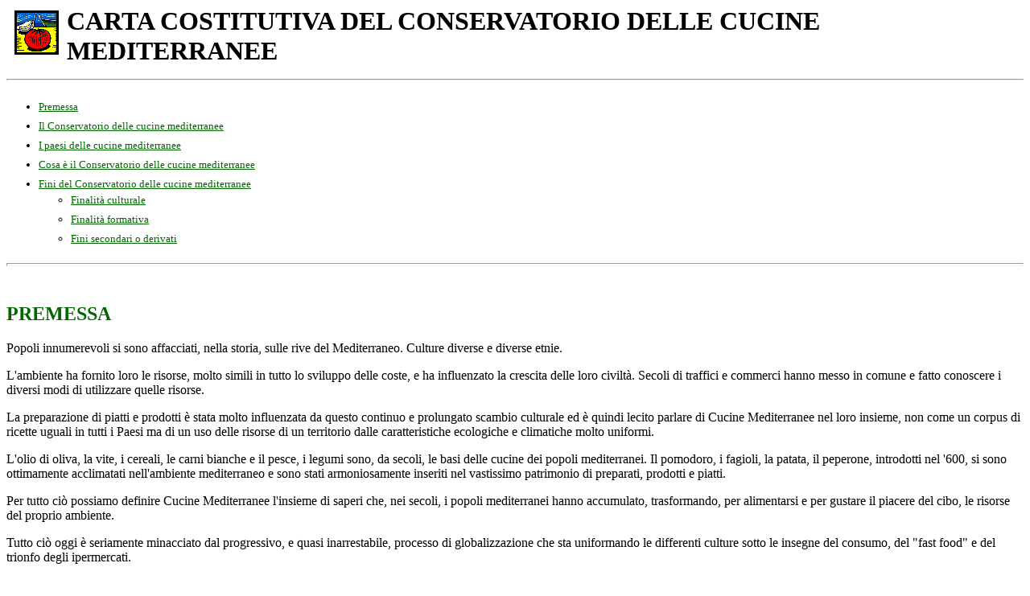

--- FILE ---
content_type: text/html
request_url: http://www.cucinedelmediterraneo.org/docs/CARTA.html
body_size: 5005
content:
<HTML>
<HEAD>
  <meta name="viewport" content="width=device-width, initial-scale=1.0">
	<LINK REL="SHORTCUT ICON" href="/favicon.ico">
	<meta http-equiv="Content-Type" content="text/html;charset=ISO-8859-1">
  <TITLE>Conservatorio delle cucine mediterranee - Carta costitutiva</TITLE>
  <style>
    a { color: #006600; }
    a:hover { color: #009999; }
    a:active { color: #99FFFF; }
    a:visited { color: #003333; }
    .links li { padding-top: 4px;
         padding-bottom: 4px;}
  </style>
</HEAD>
<BODY>
<H1>
<IMG SRC="ccm.gif" ALT="" ALIGN=LEFT WIDTH="51" HEIGHT="51" BORDER="2" HSPACE="10" VSPACE="5">
CARTA COSTITUTIVA DEL CONSERVATORIO DELLE CUCINE MEDITERRANEE
<HR>
</H1>
<small>
<UL class="links">
<LI><A HREF="#Heading2">Premessa</A>
<LI><A HREF="#Heading3">Il Conservatorio delle cucine mediterranee</A>
<LI><A HREF="#Heading4">I paesi delle cucine mediterranee</A>
<LI><A HREF="#Heading5">Cosa &egrave; il Conservatorio delle cucine mediterranee</A>
<LI><A HREF="#Heading6">Fini del Conservatorio delle cucine mediterranee</A>
  <UL>
  <LI><A HREF="#Heading7">Finalit&agrave; culturale</A>
  <LI><A HREF="#Heading9">Finalit&agrave; formativa</A>
  <LI><A HREF="#Heading10">Fini secondari o derivati</A>
  </UL>
</UL>
</small>
<hr size=4>

<BR><h2>
<A NAME="Heading2">PREMESSA</A></h2>

<p>
Popoli innumerevoli si sono affacciati, nella storia,  sulle rive del
Mediterraneo. Culture diverse e diverse etnie.<P>
L'ambiente  ha  fornito  loro le risorse, molto simili in tutto lo sviluppo
delle  coste, e  ha  influenzato la crescita delle loro civilt&agrave;. Secoli
di  traffici  e commerci hanno messo in comune e fatto conoscere i diversi modi
di utilizzare quelle risorse.<P>
La  preparazione  di  piatti  e prodotti &egrave; stata molto influenzata da
questo  continuo  e  prolungato  scambio culturale ed &egrave; quindi lecito
parlare di  Cucine Mediterranee  nel loro insieme, non come un corpus di
ricette uguali in tutti i Paesi ma  di  un uso  delle risorse  di  un
territorio  dalle  caratteristiche ecologiche  e climatiche molto uniformi.<P>
L'olio  di oliva, la vite, i cereali, le carni bianche e il pesce, i legumi
sono,  da  secoli,  le  basi  delle  cucine  dei  popoli mediterranei. Il
pomodoro, i  fagioli, la  patata,  il  peperone, introdotti nel '600, si sono
ottimamente acclimatati nell'ambiente mediterraneo  e  sono stati
armoniosamente inseriti nel vastissimo patrimonio di preparati, prodotti e
piatti.<P>
Per  tutto  ci&ograve;  possiamo  definire  Cucine Mediterranee l'insieme di
saperi che, nei secoli, i popoli mediterranei hanno accumulato, trasformando,
per  alimentarsi e per gustare il piacere del cibo, le risorse del proprio
ambiente.<P>
Tutto ci&ograve; oggi &egrave; seriamente minacciato dal progressivo, e quasi
inarrestabile, processo di globalizzazione che sta uniformando le differenti
culture sotto le insegne del consumo, del "fast food" e del trionfo degli
ipermercati.<P>
Tutto lavora in questa direzione: dalla televisione che propone lo stesso stile
di vita americano come valore assoluto, al labirinto di leggi e regolamenti
sulle produzioni agroalimentari che, rendendo spesso impossibile la
sopravvivenza dei piccoli produttori legati al territorio, spiana la strada
alla grande industria alimentare, principale artefice della standardizzazione
del nostro cibo quotidiano.</p>

<BR><h2>
<A NAME="Heading3">IL CONSERVATORIO DELLE CUCINE MEDITERRANEE</A></h2>

<p>Intende contrastare questo stato di cose, per combattere contro la
disinformazione e lamancanza di cultura alimentare di gran parte dei consumatori.<P>
Intende fornire informazioni ed educare ad un consumo consapevole.<P>
Intende recuperare e far conoscere, il vasto patrimonio di saperi, di pratiche,
di tradizioni agroalimentari, dei popoli  che  vivono sulle rive del
Mediterraneo.</p>

<BR><h2>
<A NAME="Heading4">I PAESI DELLE CUCINE MEDITERRANEE</A></h2>

<p>Sono
quelli che si affacciano sul Mediterraneo.  Ma in che misura?<P>
Non la Francia o la Spagna o l'Italia nel loro insieme.<P>
Regioni francesi come la Provenza e la Linguadoca sicuramente si, ma non la
Normandia. La Liguria si, ma non il Sud Tirolo italiano.<P>
La Catalogna si, ma non la Galizia. Quindi?<P>
Il  Conservatorio  delle  Cucine  Mediterranee si occupa di saperi gastronomici
espressi dalle comunit&agrave; che vivono sui versanti del Mediterraneo, ma il
suo raggio di interesse si estende anche alle comunit&agrave; dell'interno, la
cui cultura gastronomica &egrave; stata influenzata da quei saperi. <P>
Ogni sede federata potr&agrave; interpretare questi limiti nel rispetto dello
spirito del Conservatorio.</p>

<BR><h2>
<A NAME="Heading5">COSA &Egrave; IL CONSERVATORIO DELLE CUCINE MEDITERRANEE</A></h2>

<p>E'
un complesso organizzato di persone, istituti pubblici e privati, beni, con
sede centrale ad Arles e sedi federate in tutti i paesi dell'area mediterranea
che aderiscono ai principi ispiratori di questa Carta. Suo compito &egrave;
curare un archivio della memoria agroalimentare, dei saperi, delle pratiche e
delle espressioni della cultura materiale, legate alle risorse, alle produzioni
ed alle ricette delle cucine del mediterraneo.<P>
Suo  compito &egrave;  conservare e sensibilizzare, ma anche riprodurre e
promuovere, cultivar, prodotti e, soprattutto, piatti, la cui dimensione locale
&egrave; garantita dai legami ecologici e storici con un determinato territorio.</p>

<BR><h2>
<A NAME="Heading6">FINI DEL CONSERVATORIO DELLE CUCINE MEDITERRANEE</A></h2>

<p>Due
sono le <B>finalit&agrave; primarie</B> del Conservatorio, strettamente connesse con
la sua stessa ragione di esistere:
<UL class="links">
<LI><A HREF="#Heading7">finalit&agrave; culturale</A>
<LI><A HREF="#Heading9">finalit&agrave; formativa</A>
</UL>
</p>

<BR><h3>
<A NAME="Heading7">FINALIT&Agrave; CULTURALE</A></h3>

<p>
Il  Conservatorio  promuove la ricerca e la raccolta del complesso di saperi,
tradizioni, pratiche, usi, legati alla preparazione di prodotti  e  piatti,
trasmessi  da chi mantiene un legame con il territorio.<P>
Il materiale raccolto viene organizzato ed &egrave; diffuso e trasmesso, per
mezzo di tutti i pi&ugrave; efficaci mezzi di comunicazione, ad ogni
possibile  livello  di potenziale interesse: semplici consumatori, operatori
del  settore   agroalimentare  e  della  ristorazione, ricercatori universitari
e, in generale, tutti gli organismi  attivi nel campo dell'alimentazione.</p>

<BR><h4>
<A NAME="Heading8">Come opera il Conservatorio per perseguire le finalit&agrave; culturali</A></h4>

<p>
Ciascuna sede federata del Conservatorio persegue direttamente le
finalit&agrave; culturali, connaturate alla sua stessa ragione d'essere, ed
&egrave;  un  luogo  di promozione della ricerca e di produzione di
Qualit&agrave;,  capace di  dimostrare  e   trasferire  le conoscenze; la
ricerca,  l'elaborazione  e  l'archiviazione  dei   dati,  la sperimentazione,
producono  un patrimonio  di conoscenze, solido e culturalmente dignitoso.</p>
<dl compact>
<dt><i>Fase 1
<dd></i>La  metodologia  di  ricerca  &egrave;  comune  a  tutte  le sedi
federate. Lo  scopo &egrave; quello di ottenere risultati comparabili fra di
loro e facilmente confrontabili.<br>Il  lavoro  prevede una sistematica
identificazione, con relativo censimento, dei prodotti e delle ricette locali,
per mezzo di una ricerca bibliografica e di un'indagine sul terreno.
<dt><i>Fase 2
<dd></i>L'archiviazione  dei dati prodotti dalla ricerca viene eseguita sulla
base di un sistema comune e l'insieme  dei  dati  &egrave; messo a disposizione
di tutte le sedi federate.
<dt><i>Fase 3
<dd></i>La diffusione delle conoscenze e delle pratiche per la realizzazione di
prodotti e piatti e per la promozione di cultivar locali, le  azioni  atte  a
coinvolgere  operatori  del   settore agroalimentare, i  contatti con i media
sono organizzati e gestiti da  ciascuna  sede federata del Conservatorio, in
funzione delle peculiarit&agrave; del proprio territorio e delle condizioni
socioeconomiche nelle quali deve operare.</dl><p></p>

<BR><h3>
<A NAME="Heading9">FINALIT&Agrave; FORMATIVA</A></h3>

<p>
La trasmissione dei saperi e delle tradizioni legati all'alimentazione   sono
storicamente   stati   tramandati,   di generazione in generazione, all'interno
della famiglia.<P>
Le profonde modificazioni socioculturali che, in questi ultimi trent'anni,
hanno interessato il mondo rurale  ed hanno decretato la  progressiva
scomparsa della  piccola impresa a conduzione familiare, sono la causa di una
interruzione  del meccanismo di trasmissione.<P>
In  un  contesto  cos&igrave;  determinato  la  formazione  professionale
diventa  molto  importante  ed   assume, in  pratica , il  ruolo di sostituto
della trasmissione familiare. <P>
Il Conservatorio, per mezzo delle proprie sedi federate, organizza momenti di
trasmissione del patrimonio di conoscenze relativo alla produzione delle
materie prime, al loro legame con il territorio, al loro uso nella
realizzazione di preparati, prodotti e piatti locali, inseriti in un contesto
di tipicit&agrave;.<P>
Naturalmente questa specifica forma di diffusione delle conoscenze acquisite
con la ricerca, viene gestita da ognuna delle sedi del Conservatorio secondo le
specifiche condizioni locali.</p>

<BR><h3>
<A NAME="Heading10">FINI SECONDARI O DERIVATI</A></h3>

<UL class="links">
<LI><A HREF="#Heading11">Turismo</A>
<LI><A HREF="#Heading12">Agricoltura e luogo</A>
<LI><A HREF="#Heading13">Educazione alimentare e gastronomica</A>
<LI><A HREF="#Heading14">Qualit&agrave; della ristorazione</A>
</UL>
<p>
Il Conservatorio  delle  Cucine  Mediterranee, nel  perseguire le
finalit&agrave; culturali e formative, contribuisce ad affrontare una vasta
gamma di tematiche  connesse, a vario titolo, alla riscoperta ed al rilancio
economico delle tradizioni gastronomiche locali.</p>

<BR><h4>
<A NAME="Heading11">Turismo</A></h4>

<p>I
prodotti ed i piatti aventi reale carattere di tipicit&agrave; e dimostrabili
legami con il territorio, se promossi adeguatamente, possono  diventare
preziose "attrazioni turistiche" e  suscitare l'interesse di  viaggiatori
attenti alla cultura dei luoghi e alla reale  appartenenza  di  un  prodotto
e/o di un piatto al proprio contesto.</p>

<BR><h4>
<A NAME="Heading12">Agricoltura e luogo</A></h4>

<p>Le
materie prime, gli ingredienti di un preparato, di un prodotto o di un piatto,
siano essi di origine animale che vegetale, coltivati o naturali, appartengono
ad una storia e  ad  un  luogo, presuppongono  pratiche,  saperi  e non  sono
separabili dall'uso che se ne fa. Ci&ograve; vuol dire che per avere  quel
prodotto  o  quel piatto occorre salvaguardare anche il modo  di uso del
territorio che il tempo ed il lavoro umano hanno consolidato.<P>
Ci&ograve; vuol dire inoltre che la  salvaguardia e  la promozione delle
produzioni e dei piatti aventi carattere di tipicit&agrave;, comporta la
relativa salvaguardia delle cultivar locali e l'opposizione al processo di
erosione genetica, provocato da un  mercato  drogato dall'uso indiscriminato di
fertilizzanti e pesticidi. Una cucina fondata sulla tipicit&agrave; di prodotti
e piatti pu&ograve; creare un vasto mercato per l'agricoltura legata al luogo e
pu&ograve; essere un importante  elemento  di  promozione  economica. Tutto
ci&ograve;  potr&agrave; contrastare  il  fenomeno  di  abbandono delle  zone
interne del territorio e ne render&agrave; possibile il presidio.</p>

<BR><h4>
<A NAME="Heading13">Educazione alimentare e gastronomica</A></h4>

<p>L'opera
di diffusione dei dati ottenuti dalla ricerca nonch&eacute; il costante impegno
del Conservatorio nel campo dell'educazione al consumo  consapevole,
contrastano  l'opera  di  standardizzazione dell'industria alimentare e
diffondono una pi&ugrave; approfondita conoscenza non solo dei principi
dell'alimentazione corretta ma anche dei principali temi legati alla cultura
del bene gastronomico, ad una pi&ugrave; alta qualit&agrave; della vita, al
piacere della buona tavola (e del buon vino!).</p>

<BR><h4>
<A NAME="Heading14">Qualit&agrave; della ristorazione</A></h4>

<p>Fra
i principali utenti dell'attivit&agrave; di diffusione del Conservatorio si
annoverano i ristoratori. L'opera di sensibilizzazione di questa categoria
riveste una grande importanza  ed  &egrave;  compito  di  ciascuna sede
federata organizzare momenti di diffusione delle conoscenze ad essa dedicati.
Ogni  sede locale allestisce manifestazioni a carattere formativo collaborando,
a questo fine, con i ristoratori pi&ugrave;  attivamente impegnati nella cucina
del territorio e nella sperimentazione di prodotti e piatti locali, riscoperti
e promossi consapevolmente.<P>
L'insieme di queste attivit&agrave; eleva la qualit&agrave; della ristorazione.
</p>
</body>
</html>
